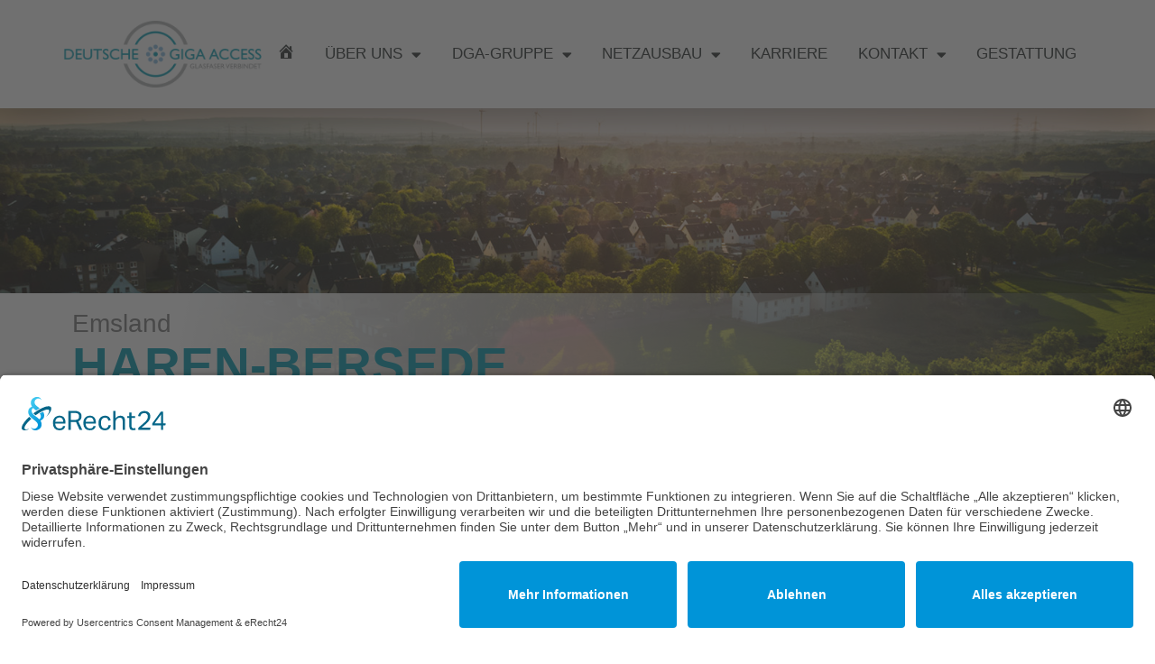

--- FILE ---
content_type: text/css
request_url: https://deutsche-giga-access.de/wp-content/uploads/elementor/css/post-7.css?ver=1741346100
body_size: 994
content:
.elementor-kit-7{--e-global-color-primary:#009AB1;--e-global-color-secondary:#54595F;--e-global-color-text:#7A7A7A;--e-global-color-accent:#61CE70;--e-global-color-ac8163d:#009AB1;--e-global-color-09fcec6:#B1B3B4;--e-global-color-fab8f35:#EDFBFD;--e-global-typography-primary-font-family:"Roboto";--e-global-typography-primary-font-weight:600;--e-global-typography-secondary-font-family:"Roboto Slab";--e-global-typography-secondary-font-weight:400;--e-global-typography-text-font-family:"Roboto";--e-global-typography-text-font-weight:400;--e-global-typography-accent-font-family:"Roboto";--e-global-typography-accent-font-weight:500;}.elementor-kit-7 e-page-transition{background-color:#FFBC7D;}.elementor-kit-7 a{color:var( --e-global-color-ac8163d );}.elementor-section.elementor-section-boxed > .elementor-container{max-width:1140px;}.e-con{--container-max-width:1140px;}.elementor-widget:not(:last-child){margin-block-end:20px;}.elementor-element{--widgets-spacing:20px 20px;--widgets-spacing-row:20px;--widgets-spacing-column:20px;}{}h1.entry-title{display:var(--page-title-display);}@media(max-width:1024px){.elementor-section.elementor-section-boxed > .elementor-container{max-width:1024px;}.e-con{--container-max-width:1024px;}}@media(max-width:767px){.elementor-section.elementor-section-boxed > .elementor-container{max-width:767px;}.e-con{--container-max-width:767px;}}/* Start custom CSS */.elementor-icon-box-title span{
 display:inline-block;
    border-radius: 50%;
    width: 90px;
    height: 90px;
    padding: 22px;

    background: #fff;
    color: #666;
    text-align: center;

    font-size: 32px;

}

span.elementory_chart_point_upper_text{
    font-weight:800px;
    font-size:20px;
}

span.elementory_chart_point_lower{
    padding-top:50px;
}


.dgalist ul{
    margin-left:20px;
}

.dgalist ul li::marker{
    color:#009AB1;
}

.dgalist ul li{
    list-style-type: square;
    margin-top:15px;
}


.jeg_thumb .jeg_post_category a {
	display: inline-block;
	font-size: 11px;
	color: #fff;
	margin-right: 5px;
	padding: 3px 6px;
	background: #009AB1!important;
	text-transform: uppercase;
	letter-spacing: 1px;
	-webkit-transition: .2s;
	-o-transition: .2s;
	transition: .2s;
	text-decoration: none;
}

.jeg_postblock .jeg_post_title a:hover, .jeg_sidefeed .jeg_pl_xs_3 .jeg_post_title a:hover {
	color: #009AB1!important;
}


.jeg_subcat_list li a:hover, .jeg_subcat_list li button:hover {
	color: #009AB1!important;
}



.elementor-1111 .elementor-element.elementor-element-c73e1f0 {
	--tooltip-transition-duration: 0ms;
	--hotspot-color: var( --e-global-color-ac8163d );
	--hotspot-size: 9px;
	--hotspot-box-color: var( --e-global-color-ac8163d );
	--tooltip-min-width: 143px;
	--tooltip-padding: 5px 5px 5px 5px;
	--tooltip-border-radius: 5px 5px 5px 5px;

}



.elementor-element-c73e1f0 .e-hotspot__label{color:#FFFFFF;}

.elementor-1111 .elementor-element.elementor-element-c73e1f0 .elementor-repeater-item-8432489 .e-hotspot__outer-circle {
	
	padding: var(--hotspot-padding,20px);

}

.e-hotspot:not(.e-hotspot--circle) .e-hotspot__button {
	min-width: var(--hotspot-min-width);
	min-height: var(--hotspot-min-height);
	background-color: #0068B4!important;
	padding: var(--hotspot-padding,4px);
	border-radius: var(--hotspot-border-radius,3px);
	padding:8px;
}/* End custom CSS */

--- FILE ---
content_type: text/css
request_url: https://deutsche-giga-access.de/wp-content/uploads/elementor/css/post-3334.css?ver=1741347460
body_size: 1218
content:
.elementor-3334 .elementor-element.elementor-element-332be47b:not(.elementor-motion-effects-element-type-background), .elementor-3334 .elementor-element.elementor-element-332be47b > .elementor-motion-effects-container > .elementor-motion-effects-layer{background-image:url("https://deutsche-giga-access.de/wp-content/uploads/2021/10/glasfaser-nrw.jpg");background-position:center center;background-size:cover;}.elementor-3334 .elementor-element.elementor-element-332be47b > .elementor-container{min-height:333px;}.elementor-3334 .elementor-element.elementor-element-332be47b{transition:background 0.3s, border 0.3s, border-radius 0.3s, box-shadow 0.3s;}.elementor-3334 .elementor-element.elementor-element-332be47b > .elementor-background-overlay{transition:background 0.3s, border-radius 0.3s, opacity 0.3s;}.elementor-3334 .elementor-element.elementor-element-728839a5:not(.elementor-motion-effects-element-type-background) > .elementor-widget-wrap, .elementor-3334 .elementor-element.elementor-element-728839a5 > .elementor-widget-wrap > .elementor-motion-effects-container > .elementor-motion-effects-layer{background-color:transparent;background-image:linear-gradient(100deg, #FFFFFF 16%, #F2295B00 100%);}.elementor-bc-flex-widget .elementor-3334 .elementor-element.elementor-element-728839a5.elementor-column .elementor-widget-wrap{align-items:flex-start;}.elementor-3334 .elementor-element.elementor-element-728839a5.elementor-column.elementor-element[data-element_type="column"] > .elementor-widget-wrap.elementor-element-populated{align-content:flex-start;align-items:flex-start;}.elementor-3334 .elementor-element.elementor-element-728839a5 > .elementor-element-populated{transition:background 0.3s, border 0.3s, border-radius 0.3s, box-shadow 0.3s;padding:10px 0px 10px 0px;}.elementor-3334 .elementor-element.elementor-element-728839a5 > .elementor-element-populated > .elementor-background-overlay{transition:background 0.3s, border-radius 0.3s, opacity 0.3s;}.elementor-widget-heading .elementor-heading-title{font-family:var( --e-global-typography-primary-font-family ), Sans-serif;font-weight:var( --e-global-typography-primary-font-weight );color:var( --e-global-color-primary );}.elementor-3334 .elementor-element.elementor-element-5770ee79 .elementor-heading-title{font-family:"Source Sans Pro", Sans-serif;font-size:28px;font-weight:500;color:var( --e-global-color-text );}.elementor-3334 .elementor-element.elementor-element-58f55255 > .elementor-widget-container{margin:-15px 0px 0px 0px;padding:0px 0px 0px 0px;}.elementor-3334 .elementor-element.elementor-element-58f55255 .elementor-heading-title{font-family:"Source Sans Pro", Sans-serif;font-size:55px;font-weight:600;text-transform:uppercase;color:var( --e-global-color-primary );}.elementor-3334 .elementor-element.elementor-element-4767bbf7{margin-top:30px;margin-bottom:0px;}.elementor-widget-text-editor{color:var( --e-global-color-text );font-family:var( --e-global-typography-text-font-family ), Sans-serif;font-weight:var( --e-global-typography-text-font-weight );}.elementor-widget-text-editor.elementor-drop-cap-view-stacked .elementor-drop-cap{background-color:var( --e-global-color-primary );}.elementor-widget-text-editor.elementor-drop-cap-view-framed .elementor-drop-cap, .elementor-widget-text-editor.elementor-drop-cap-view-default .elementor-drop-cap{color:var( --e-global-color-primary );border-color:var( --e-global-color-primary );}.elementor-3334 .elementor-element.elementor-element-2bd9f416{color:var( --e-global-color-secondary );font-family:"Source Sans Pro", Sans-serif;font-size:18px;font-weight:400;line-height:1.5em;}.elementor-3334 .elementor-element.elementor-element-3c64e3f8{margin-top:50px;margin-bottom:0px;}.elementor-3334 .elementor-element.elementor-element-1c0fa747:not(.elementor-motion-effects-element-type-background), .elementor-3334 .elementor-element.elementor-element-1c0fa747 > .elementor-motion-effects-container > .elementor-motion-effects-layer{background-image:url("https://deutsche-giga-access.de/wp-content/uploads/2021/08/istockphoto-1169974807-1024x1024-1.jpg");background-size:cover;}.elementor-3334 .elementor-element.elementor-element-1c0fa747 > .elementor-container{min-height:303px;}.elementor-3334 .elementor-element.elementor-element-1c0fa747{transition:background 0.3s, border 0.3s, border-radius 0.3s, box-shadow 0.3s;}.elementor-3334 .elementor-element.elementor-element-1c0fa747 > .elementor-background-overlay{transition:background 0.3s, border-radius 0.3s, opacity 0.3s;}.elementor-3334 .elementor-element.elementor-element-53517a7f:not(.elementor-motion-effects-element-type-background) > .elementor-widget-wrap, .elementor-3334 .elementor-element.elementor-element-53517a7f > .elementor-widget-wrap > .elementor-motion-effects-container > .elementor-motion-effects-layer{background-color:transparent;background-image:linear-gradient(120deg, #FFFFFF 25%, #F2295B00 95%);}.elementor-bc-flex-widget .elementor-3334 .elementor-element.elementor-element-53517a7f.elementor-column .elementor-widget-wrap{align-items:flex-end;}.elementor-3334 .elementor-element.elementor-element-53517a7f.elementor-column.elementor-element[data-element_type="column"] > .elementor-widget-wrap.elementor-element-populated{align-content:flex-end;align-items:flex-end;}.elementor-3334 .elementor-element.elementor-element-53517a7f > .elementor-element-populated{transition:background 0.3s, border 0.3s, border-radius 0.3s, box-shadow 0.3s;margin:236px 0px 0px 0px;--e-column-margin-right:0px;--e-column-margin-left:0px;padding:0px 0px 0px 0px;}.elementor-3334 .elementor-element.elementor-element-53517a7f > .elementor-element-populated > .elementor-background-overlay{transition:background 0.3s, border-radius 0.3s, opacity 0.3s;}.elementor-3334 .elementor-element.elementor-element-1de9a39a > .elementor-widget-container{padding:0px 0px 10px 10px;}.elementor-3334 .elementor-element.elementor-element-1de9a39a .elementor-heading-title{font-family:"Source Sans Pro", Sans-serif;font-weight:600;}.elementor-3334 .elementor-element.elementor-element-7650c0a > .elementor-widget-container{margin:10px 0px 0px 0px;}.elementor-3334 .elementor-element.elementor-element-7650c0a{font-family:"Source Sans Pro", Sans-serif;font-size:18px;font-weight:400;line-height:29px;}.elementor-widget-button .elementor-button{background-color:var( --e-global-color-accent );font-family:var( --e-global-typography-accent-font-family ), Sans-serif;font-weight:var( --e-global-typography-accent-font-weight );}.elementor-3334 .elementor-element.elementor-element-39f0604c .elementor-button{background-color:var( --e-global-color-primary );fill:#FFFFFF;color:#FFFFFF;}.elementor-3334 .elementor-element.elementor-element-39f0604c > .elementor-widget-container{margin:-10px 0px 0px 0px;}.elementor-3334 .elementor-element.elementor-element-70c9c782:not(.elementor-motion-effects-element-type-background), .elementor-3334 .elementor-element.elementor-element-70c9c782 > .elementor-motion-effects-container > .elementor-motion-effects-layer{background-image:url("https://deutsche-giga-access.de/wp-content/uploads/2021/08/istockphoto-658164664-1024x1024-1.jpg");background-position:center center;background-size:cover;}.elementor-3334 .elementor-element.elementor-element-70c9c782 > .elementor-container{min-height:303px;}.elementor-3334 .elementor-element.elementor-element-70c9c782{transition:background 0.3s, border 0.3s, border-radius 0.3s, box-shadow 0.3s;}.elementor-3334 .elementor-element.elementor-element-70c9c782 > .elementor-background-overlay{transition:background 0.3s, border-radius 0.3s, opacity 0.3s;}.elementor-3334 .elementor-element.elementor-element-17153420:not(.elementor-motion-effects-element-type-background) > .elementor-widget-wrap, .elementor-3334 .elementor-element.elementor-element-17153420 > .elementor-widget-wrap > .elementor-motion-effects-container > .elementor-motion-effects-layer{background-color:transparent;background-image:linear-gradient(120deg, #FFFFFF 25%, #F2295B00 95%);}.elementor-bc-flex-widget .elementor-3334 .elementor-element.elementor-element-17153420.elementor-column .elementor-widget-wrap{align-items:flex-end;}.elementor-3334 .elementor-element.elementor-element-17153420.elementor-column.elementor-element[data-element_type="column"] > .elementor-widget-wrap.elementor-element-populated{align-content:flex-end;align-items:flex-end;}.elementor-3334 .elementor-element.elementor-element-17153420 > .elementor-element-populated{transition:background 0.3s, border 0.3s, border-radius 0.3s, box-shadow 0.3s;margin:236px 0px 0px 0px;--e-column-margin-right:0px;--e-column-margin-left:0px;padding:0px 0px 0px 0px;}.elementor-3334 .elementor-element.elementor-element-17153420 > .elementor-element-populated > .elementor-background-overlay{transition:background 0.3s, border-radius 0.3s, opacity 0.3s;}.elementor-3334 .elementor-element.elementor-element-45504be1 > .elementor-widget-container{padding:0px 0px 10px 10px;}.elementor-3334 .elementor-element.elementor-element-714ac121 > .elementor-widget-container{margin:10px 0px 0px 0px;}.elementor-3334 .elementor-element.elementor-element-714ac121{font-family:"Source Sans Pro", Sans-serif;font-size:18px;font-weight:400;line-height:29px;}.elementor-3334 .elementor-element.elementor-element-2be37bf5 .elementor-button{background-color:var( --e-global-color-primary );fill:#FFFFFF;color:#FFFFFF;}.elementor-3334 .elementor-element.elementor-element-2be37bf5 > .elementor-widget-container{margin:-10px 0px 0px 0px;}:root{--page-title-display:none;}@media(min-width:768px){.elementor-3334 .elementor-element.elementor-element-5f156288{width:61.929%;}.elementor-3334 .elementor-element.elementor-element-7d119b98{width:37.593%;}.elementor-3334 .elementor-element.elementor-element-2ff19843{width:63.509%;}.elementor-3334 .elementor-element.elementor-element-1f2c5ec0{width:36.447%;}.elementor-3334 .elementor-element.elementor-element-6cfd6030{width:42.455%;}.elementor-3334 .elementor-element.elementor-element-6b51133c{width:57.545%;}}

--- FILE ---
content_type: text/css
request_url: https://deutsche-giga-access.de/wp-content/uploads/elementor/css/post-15.css?ver=1741346101
body_size: 1084
content:
.elementor-15 .elementor-element.elementor-element-18b2def2 > .elementor-container > .elementor-column > .elementor-widget-wrap{align-content:center;align-items:center;}.elementor-15 .elementor-element.elementor-element-18b2def2:not(.elementor-motion-effects-element-type-background), .elementor-15 .elementor-element.elementor-element-18b2def2 > .elementor-motion-effects-container > .elementor-motion-effects-layer{background-color:#ffffff;}.elementor-15 .elementor-element.elementor-element-18b2def2 > .elementor-container{min-height:80px;}.elementor-15 .elementor-element.elementor-element-18b2def2{box-shadow:0px 0px 58px 5px rgba(0,0,0,0.5);transition:background 0.3s, border 0.3s, border-radius 0.3s, box-shadow 0.3s;}.elementor-15 .elementor-element.elementor-element-18b2def2 > .elementor-background-overlay{transition:background 0.3s, border-radius 0.3s, opacity 0.3s;}.elementor-widget-image .widget-image-caption{color:var( --e-global-color-text );font-family:var( --e-global-typography-text-font-family ), Sans-serif;font-weight:var( --e-global-typography-text-font-weight );}.elementor-widget-nav-menu .elementor-nav-menu .elementor-item{font-family:var( --e-global-typography-primary-font-family ), Sans-serif;font-weight:var( --e-global-typography-primary-font-weight );}.elementor-widget-nav-menu .elementor-nav-menu--main .elementor-item{color:var( --e-global-color-text );fill:var( --e-global-color-text );}.elementor-widget-nav-menu .elementor-nav-menu--main .elementor-item:hover,
					.elementor-widget-nav-menu .elementor-nav-menu--main .elementor-item.elementor-item-active,
					.elementor-widget-nav-menu .elementor-nav-menu--main .elementor-item.highlighted,
					.elementor-widget-nav-menu .elementor-nav-menu--main .elementor-item:focus{color:var( --e-global-color-accent );fill:var( --e-global-color-accent );}.elementor-widget-nav-menu .elementor-nav-menu--main:not(.e--pointer-framed) .elementor-item:before,
					.elementor-widget-nav-menu .elementor-nav-menu--main:not(.e--pointer-framed) .elementor-item:after{background-color:var( --e-global-color-accent );}.elementor-widget-nav-menu .e--pointer-framed .elementor-item:before,
					.elementor-widget-nav-menu .e--pointer-framed .elementor-item:after{border-color:var( --e-global-color-accent );}.elementor-widget-nav-menu{--e-nav-menu-divider-color:var( --e-global-color-text );}.elementor-widget-nav-menu .elementor-nav-menu--dropdown .elementor-item, .elementor-widget-nav-menu .elementor-nav-menu--dropdown  .elementor-sub-item{font-family:var( --e-global-typography-accent-font-family ), Sans-serif;font-weight:var( --e-global-typography-accent-font-weight );}.elementor-15 .elementor-element.elementor-element-e411981 .elementor-menu-toggle{margin-left:auto;background-color:rgba(0,0,0,0);border-width:0px;border-radius:0px;}.elementor-15 .elementor-element.elementor-element-e411981 .elementor-nav-menu .elementor-item{font-family:"Source Sans Pro", Sans-serif;font-size:17px;font-weight:400;text-transform:uppercase;}.elementor-15 .elementor-element.elementor-element-e411981 .elementor-nav-menu--main .elementor-item{color:#2a302f;fill:#2a302f;padding-left:8px;padding-right:8px;padding-top:50px;padding-bottom:50px;}.elementor-15 .elementor-element.elementor-element-e411981 .elementor-nav-menu--main .elementor-item:hover,
					.elementor-15 .elementor-element.elementor-element-e411981 .elementor-nav-menu--main .elementor-item.elementor-item-active,
					.elementor-15 .elementor-element.elementor-element-e411981 .elementor-nav-menu--main .elementor-item.highlighted,
					.elementor-15 .elementor-element.elementor-element-e411981 .elementor-nav-menu--main .elementor-item:focus{color:#009AB1;fill:#009AB1;}.elementor-15 .elementor-element.elementor-element-e411981 .elementor-nav-menu--main:not(.e--pointer-framed) .elementor-item:before,
					.elementor-15 .elementor-element.elementor-element-e411981 .elementor-nav-menu--main:not(.e--pointer-framed) .elementor-item:after{background-color:var( --e-global-color-primary );}.elementor-15 .elementor-element.elementor-element-e411981 .e--pointer-framed .elementor-item:before,
					.elementor-15 .elementor-element.elementor-element-e411981 .e--pointer-framed .elementor-item:after{border-color:var( --e-global-color-primary );}.elementor-15 .elementor-element.elementor-element-e411981 .e--pointer-framed .elementor-item:before{border-width:7px;}.elementor-15 .elementor-element.elementor-element-e411981 .e--pointer-framed.e--animation-draw .elementor-item:before{border-width:0 0 7px 7px;}.elementor-15 .elementor-element.elementor-element-e411981 .e--pointer-framed.e--animation-draw .elementor-item:after{border-width:7px 7px 0 0;}.elementor-15 .elementor-element.elementor-element-e411981 .e--pointer-framed.e--animation-corners .elementor-item:before{border-width:7px 0 0 7px;}.elementor-15 .elementor-element.elementor-element-e411981 .e--pointer-framed.e--animation-corners .elementor-item:after{border-width:0 7px 7px 0;}.elementor-15 .elementor-element.elementor-element-e411981 .e--pointer-underline .elementor-item:after,
					 .elementor-15 .elementor-element.elementor-element-e411981 .e--pointer-overline .elementor-item:before,
					 .elementor-15 .elementor-element.elementor-element-e411981 .e--pointer-double-line .elementor-item:before,
					 .elementor-15 .elementor-element.elementor-element-e411981 .e--pointer-double-line .elementor-item:after{height:7px;}.elementor-15 .elementor-element.elementor-element-e411981 .elementor-nav-menu--dropdown a, .elementor-15 .elementor-element.elementor-element-e411981 .elementor-menu-toggle{color:#000000;}.elementor-15 .elementor-element.elementor-element-e411981 .elementor-nav-menu--dropdown{background-color:#f2f2f2;}.elementor-15 .elementor-element.elementor-element-e411981 .elementor-nav-menu--dropdown a:hover,
					.elementor-15 .elementor-element.elementor-element-e411981 .elementor-nav-menu--dropdown a.elementor-item-active,
					.elementor-15 .elementor-element.elementor-element-e411981 .elementor-nav-menu--dropdown a.highlighted,
					.elementor-15 .elementor-element.elementor-element-e411981 .elementor-menu-toggle:hover{color:var( --e-global-color-primary );}.elementor-15 .elementor-element.elementor-element-e411981 .elementor-nav-menu--dropdown a:hover,
					.elementor-15 .elementor-element.elementor-element-e411981 .elementor-nav-menu--dropdown a.elementor-item-active,
					.elementor-15 .elementor-element.elementor-element-e411981 .elementor-nav-menu--dropdown a.highlighted{background-color:#ededed;}.elementor-15 .elementor-element.elementor-element-e411981 .elementor-nav-menu--dropdown a.elementor-item-active{color:var( --e-global-color-primary );}.elementor-15 .elementor-element.elementor-element-e411981 .elementor-nav-menu--dropdown .elementor-item, .elementor-15 .elementor-element.elementor-element-e411981 .elementor-nav-menu--dropdown  .elementor-sub-item{font-size:15px;}.elementor-15 .elementor-element.elementor-element-e411981 div.elementor-menu-toggle{color:#000000;}.elementor-15 .elementor-element.elementor-element-e411981 div.elementor-menu-toggle svg{fill:#000000;}.elementor-15 .elementor-element.elementor-element-e411981 div.elementor-menu-toggle:hover{color:var( --e-global-color-primary );}.elementor-15 .elementor-element.elementor-element-e411981 div.elementor-menu-toggle:hover svg{fill:var( --e-global-color-primary );}.elementor-15 .elementor-element.elementor-element-e411981{--nav-menu-icon-size:25px;}.elementor-theme-builder-content-area{height:400px;}.elementor-location-header:before, .elementor-location-footer:before{content:"";display:table;clear:both;}@media(min-width:768px){.elementor-15 .elementor-element.elementor-element-13d30516{width:19.298%;}.elementor-15 .elementor-element.elementor-element-64b6b934{width:80.702%;}}@media(max-width:1024px){.elementor-15 .elementor-element.elementor-element-18b2def2{padding:30px 20px 30px 20px;}.elementor-15 .elementor-element.elementor-element-e411981 .elementor-nav-menu--main > .elementor-nav-menu > li > .elementor-nav-menu--dropdown, .elementor-15 .elementor-element.elementor-element-e411981 .elementor-nav-menu__container.elementor-nav-menu--dropdown{margin-top:45px !important;}}@media(max-width:767px){.elementor-15 .elementor-element.elementor-element-18b2def2{padding:20px 20px 20px 20px;}.elementor-15 .elementor-element.elementor-element-13d30516{width:50%;}.elementor-15 .elementor-element.elementor-element-64b6b934{width:50%;}.elementor-15 .elementor-element.elementor-element-e411981 .elementor-nav-menu--main > .elementor-nav-menu > li > .elementor-nav-menu--dropdown, .elementor-15 .elementor-element.elementor-element-e411981 .elementor-nav-menu__container.elementor-nav-menu--dropdown{margin-top:35px !important;}}

--- FILE ---
content_type: text/css
request_url: https://deutsche-giga-access.de/wp-content/uploads/elementor/css/post-111.css?ver=1741346101
body_size: 1551
content:
.elementor-111 .elementor-element.elementor-element-f2053f5:not(.elementor-motion-effects-element-type-background), .elementor-111 .elementor-element.elementor-element-f2053f5 > .elementor-motion-effects-container > .elementor-motion-effects-layer{background-color:#E9E9E9;}.elementor-111 .elementor-element.elementor-element-f2053f5{transition:background 0.3s, border 0.3s, border-radius 0.3s, box-shadow 0.3s;margin-top:50px;margin-bottom:0px;padding:70px 0px 70px 0px;}.elementor-111 .elementor-element.elementor-element-f2053f5 > .elementor-background-overlay{transition:background 0.3s, border-radius 0.3s, opacity 0.3s;}.elementor-111 .elementor-element.elementor-element-7b161204 > .elementor-element-populated{margin:0px 80px 0px 0px;--e-column-margin-right:80px;--e-column-margin-left:0px;}.elementor-widget-image .widget-image-caption{color:var( --e-global-color-text );font-family:var( --e-global-typography-text-font-family ), Sans-serif;font-weight:var( --e-global-typography-text-font-weight );}.elementor-111 .elementor-element.elementor-element-ffecaf2{text-align:left;}.elementor-111 .elementor-element.elementor-element-ffecaf2 img{width:53%;}.elementor-widget-text-editor{color:var( --e-global-color-text );font-family:var( --e-global-typography-text-font-family ), Sans-serif;font-weight:var( --e-global-typography-text-font-weight );}.elementor-widget-text-editor.elementor-drop-cap-view-stacked .elementor-drop-cap{background-color:var( --e-global-color-primary );}.elementor-widget-text-editor.elementor-drop-cap-view-framed .elementor-drop-cap, .elementor-widget-text-editor.elementor-drop-cap-view-default .elementor-drop-cap{color:var( --e-global-color-primary );border-color:var( --e-global-color-primary );}.elementor-111 .elementor-element.elementor-element-ff83baa{color:var( --e-global-color-text );font-size:16px;font-weight:300;}.elementor-111 .elementor-element.elementor-element-48ba45b9{--grid-template-columns:repeat(0, auto);--icon-size:15px;--grid-column-gap:9px;--grid-row-gap:0px;}.elementor-111 .elementor-element.elementor-element-48ba45b9 .elementor-widget-container{text-align:left;}.elementor-111 .elementor-element.elementor-element-48ba45b9 > .elementor-widget-container{padding:20px 0px 0px 0px;}.elementor-111 .elementor-element.elementor-element-48ba45b9 .elementor-social-icon{background-color:#FFFFFF00;--icon-padding:0.6em;}.elementor-111 .elementor-element.elementor-element-48ba45b9 .elementor-social-icon i{color:var( --e-global-color-primary );}.elementor-111 .elementor-element.elementor-element-48ba45b9 .elementor-social-icon svg{fill:var( --e-global-color-primary );}.elementor-111 .elementor-element.elementor-element-48ba45b9 .elementor-social-icon:hover{background-color:#ffffff;}.elementor-111 .elementor-element.elementor-element-48ba45b9 .elementor-social-icon:hover i{color:#001c38;}.elementor-111 .elementor-element.elementor-element-48ba45b9 .elementor-social-icon:hover svg{fill:#001c38;}.elementor-bc-flex-widget .elementor-111 .elementor-element.elementor-element-1a2cfd0f.elementor-column .elementor-widget-wrap{align-items:flex-start;}.elementor-111 .elementor-element.elementor-element-1a2cfd0f.elementor-column.elementor-element[data-element_type="column"] > .elementor-widget-wrap.elementor-element-populated{align-content:flex-start;align-items:flex-start;}.elementor-bc-flex-widget .elementor-111 .elementor-element.elementor-element-cbdc990.elementor-column .elementor-widget-wrap{align-items:flex-start;}.elementor-111 .elementor-element.elementor-element-cbdc990.elementor-column.elementor-element[data-element_type="column"] > .elementor-widget-wrap.elementor-element-populated{align-content:flex-start;align-items:flex-start;}.elementor-widget-heading .elementor-heading-title{font-family:var( --e-global-typography-primary-font-family ), Sans-serif;font-weight:var( --e-global-typography-primary-font-weight );color:var( --e-global-color-primary );}.elementor-111 .elementor-element.elementor-element-4fe461b{text-align:left;}.elementor-111 .elementor-element.elementor-element-4fe461b .elementor-heading-title{font-size:18px;font-weight:500;color:var( --e-global-color-primary );}.elementor-widget-icon-list .elementor-icon-list-item:not(:last-child):after{border-color:var( --e-global-color-text );}.elementor-widget-icon-list .elementor-icon-list-icon i{color:var( --e-global-color-primary );}.elementor-widget-icon-list .elementor-icon-list-icon svg{fill:var( --e-global-color-primary );}.elementor-widget-icon-list .elementor-icon-list-item > .elementor-icon-list-text, .elementor-widget-icon-list .elementor-icon-list-item > a{font-family:var( --e-global-typography-text-font-family ), Sans-serif;font-weight:var( --e-global-typography-text-font-weight );}.elementor-widget-icon-list .elementor-icon-list-text{color:var( --e-global-color-secondary );}.elementor-111 .elementor-element.elementor-element-c40d608 .elementor-icon-list-items:not(.elementor-inline-items) .elementor-icon-list-item:not(:last-child){padding-bottom:calc(10px/2);}.elementor-111 .elementor-element.elementor-element-c40d608 .elementor-icon-list-items:not(.elementor-inline-items) .elementor-icon-list-item:not(:first-child){margin-top:calc(10px/2);}.elementor-111 .elementor-element.elementor-element-c40d608 .elementor-icon-list-items.elementor-inline-items .elementor-icon-list-item{margin-right:calc(10px/2);margin-left:calc(10px/2);}.elementor-111 .elementor-element.elementor-element-c40d608 .elementor-icon-list-items.elementor-inline-items{margin-right:calc(-10px/2);margin-left:calc(-10px/2);}body.rtl .elementor-111 .elementor-element.elementor-element-c40d608 .elementor-icon-list-items.elementor-inline-items .elementor-icon-list-item:after{left:calc(-10px/2);}body:not(.rtl) .elementor-111 .elementor-element.elementor-element-c40d608 .elementor-icon-list-items.elementor-inline-items .elementor-icon-list-item:after{right:calc(-10px/2);}.elementor-111 .elementor-element.elementor-element-c40d608 .elementor-icon-list-icon i{transition:color 0.3s;}.elementor-111 .elementor-element.elementor-element-c40d608 .elementor-icon-list-icon svg{transition:fill 0.3s;}.elementor-111 .elementor-element.elementor-element-c40d608{--e-icon-list-icon-size:0px;--icon-vertical-offset:0px;}.elementor-111 .elementor-element.elementor-element-c40d608 .elementor-icon-list-icon{padding-right:0px;}.elementor-111 .elementor-element.elementor-element-c40d608 .elementor-icon-list-item > .elementor-icon-list-text, .elementor-111 .elementor-element.elementor-element-c40d608 .elementor-icon-list-item > a{font-size:16px;font-weight:300;}.elementor-111 .elementor-element.elementor-element-c40d608 .elementor-icon-list-text{color:var( --e-global-color-text );transition:color 0.3s;}.elementor-bc-flex-widget .elementor-111 .elementor-element.elementor-element-2e24523.elementor-column .elementor-widget-wrap{align-items:flex-start;}.elementor-111 .elementor-element.elementor-element-2e24523.elementor-column.elementor-element[data-element_type="column"] > .elementor-widget-wrap.elementor-element-populated{align-content:flex-start;align-items:flex-start;}.elementor-111 .elementor-element.elementor-element-e0f95d7{text-align:left;}.elementor-111 .elementor-element.elementor-element-e0f95d7 .elementor-heading-title{font-size:18px;font-weight:500;color:var( --e-global-color-primary );}.elementor-111 .elementor-element.elementor-element-6492af5 .elementor-icon-list-items:not(.elementor-inline-items) .elementor-icon-list-item:not(:last-child){padding-bottom:calc(10px/2);}.elementor-111 .elementor-element.elementor-element-6492af5 .elementor-icon-list-items:not(.elementor-inline-items) .elementor-icon-list-item:not(:first-child){margin-top:calc(10px/2);}.elementor-111 .elementor-element.elementor-element-6492af5 .elementor-icon-list-items.elementor-inline-items .elementor-icon-list-item{margin-right:calc(10px/2);margin-left:calc(10px/2);}.elementor-111 .elementor-element.elementor-element-6492af5 .elementor-icon-list-items.elementor-inline-items{margin-right:calc(-10px/2);margin-left:calc(-10px/2);}body.rtl .elementor-111 .elementor-element.elementor-element-6492af5 .elementor-icon-list-items.elementor-inline-items .elementor-icon-list-item:after{left:calc(-10px/2);}body:not(.rtl) .elementor-111 .elementor-element.elementor-element-6492af5 .elementor-icon-list-items.elementor-inline-items .elementor-icon-list-item:after{right:calc(-10px/2);}.elementor-111 .elementor-element.elementor-element-6492af5 .elementor-icon-list-icon i{transition:color 0.3s;}.elementor-111 .elementor-element.elementor-element-6492af5 .elementor-icon-list-icon svg{transition:fill 0.3s;}.elementor-111 .elementor-element.elementor-element-6492af5{--e-icon-list-icon-size:0px;--icon-vertical-offset:0px;}.elementor-111 .elementor-element.elementor-element-6492af5 .elementor-icon-list-icon{padding-right:0px;}.elementor-111 .elementor-element.elementor-element-6492af5 .elementor-icon-list-item > .elementor-icon-list-text, .elementor-111 .elementor-element.elementor-element-6492af5 .elementor-icon-list-item > a{font-size:16px;font-weight:300;}.elementor-111 .elementor-element.elementor-element-6492af5 .elementor-icon-list-text{color:var( --e-global-color-text );transition:color 0.3s;}.elementor-111 .elementor-element.elementor-element-1270ab3 > .elementor-container > .elementor-column > .elementor-widget-wrap{align-content:center;align-items:center;}.elementor-111 .elementor-element.elementor-element-1270ab3:not(.elementor-motion-effects-element-type-background), .elementor-111 .elementor-element.elementor-element-1270ab3 > .elementor-motion-effects-container > .elementor-motion-effects-layer{background-color:#FFFFFF;}.elementor-111 .elementor-element.elementor-element-1270ab3 > .elementor-container{min-height:50px;}.elementor-111 .elementor-element.elementor-element-1270ab3{border-style:solid;border-width:1px 0px 0px 0px;border-color:rgba(255,255,255,0.19);transition:background 0.3s, border 0.3s, border-radius 0.3s, box-shadow 0.3s;}.elementor-111 .elementor-element.elementor-element-1270ab3 > .elementor-background-overlay{transition:background 0.3s, border-radius 0.3s, opacity 0.3s;}.elementor-111 .elementor-element.elementor-element-33525dcc{text-align:left;}.elementor-111 .elementor-element.elementor-element-33525dcc .elementor-heading-title{font-size:12px;font-weight:300;color:#adadad;}.elementor-111 .elementor-element.elementor-element-67f4c44a{text-align:right;}.elementor-111 .elementor-element.elementor-element-67f4c44a .elementor-heading-title{font-size:12px;font-weight:300;color:#adadad;}.elementor-theme-builder-content-area{height:400px;}.elementor-location-header:before, .elementor-location-footer:before{content:"";display:table;clear:both;}@media(min-width:768px){.elementor-111 .elementor-element.elementor-element-1a2cfd0f{width:20.135%;}.elementor-111 .elementor-element.elementor-element-cbdc990{width:41.053%;}.elementor-111 .elementor-element.elementor-element-2e24523{width:13.783%;}}@media(max-width:1024px){.elementor-111 .elementor-element.elementor-element-f2053f5{padding:50px 20px 50px 20px;}.elementor-111 .elementor-element.elementor-element-7b161204 > .elementor-element-populated{margin:0% 15% 0% 0%;--e-column-margin-right:15%;--e-column-margin-left:0%;}.elementor-111 .elementor-element.elementor-element-48ba45b9{--icon-size:10px;}.elementor-111 .elementor-element.elementor-element-c40d608 .elementor-icon-list-item > .elementor-icon-list-text, .elementor-111 .elementor-element.elementor-element-c40d608 .elementor-icon-list-item > a{font-size:13px;}.elementor-111 .elementor-element.elementor-element-6492af5 .elementor-icon-list-item > .elementor-icon-list-text, .elementor-111 .elementor-element.elementor-element-6492af5 .elementor-icon-list-item > a{font-size:13px;}.elementor-111 .elementor-element.elementor-element-1270ab3{padding:10px 20px 10px 20px;}}@media(max-width:767px){.elementor-111 .elementor-element.elementor-element-f2053f5{padding:35px 20px 35px 20px;}.elementor-111 .elementor-element.elementor-element-7b161204 > .elementor-element-populated{margin:0px 0px 50px 0px;--e-column-margin-right:0px;--e-column-margin-left:0px;padding:0px 0px 0px 0px;}.elementor-111 .elementor-element.elementor-element-ff83baa{text-align:left;}.elementor-111 .elementor-element.elementor-element-48ba45b9 .elementor-widget-container{text-align:left;}.elementor-111 .elementor-element.elementor-element-1a2cfd0f{width:33%;}.elementor-111 .elementor-element.elementor-element-1a2cfd0f > .elementor-element-populated{padding:0px 0px 0px 0px;}.elementor-111 .elementor-element.elementor-element-cbdc990{width:33%;}.elementor-111 .elementor-element.elementor-element-cbdc990 > .elementor-element-populated{padding:0px 0px 0px 0px;}.elementor-111 .elementor-element.elementor-element-4fe461b{text-align:left;}.elementor-111 .elementor-element.elementor-element-c40d608 .elementor-icon-list-item > .elementor-icon-list-text, .elementor-111 .elementor-element.elementor-element-c40d608 .elementor-icon-list-item > a{font-size:13px;}.elementor-111 .elementor-element.elementor-element-2e24523{width:33%;}.elementor-111 .elementor-element.elementor-element-2e24523 > .elementor-element-populated{padding:0px 0px 0px 0px;}.elementor-111 .elementor-element.elementor-element-e0f95d7{text-align:left;}.elementor-111 .elementor-element.elementor-element-6492af5 .elementor-icon-list-item > .elementor-icon-list-text, .elementor-111 .elementor-element.elementor-element-6492af5 .elementor-icon-list-item > a{font-size:13px;}.elementor-111 .elementor-element.elementor-element-1270ab3{padding:30px 20px 20px 20px;}.elementor-111 .elementor-element.elementor-element-1c9ee27a > .elementor-element-populated{margin:0px 0px 0px 0px;--e-column-margin-right:0px;--e-column-margin-left:0px;padding:0px 0px 0px 0px;}.elementor-111 .elementor-element.elementor-element-33525dcc{text-align:center;}.elementor-111 .elementor-element.elementor-element-67f4c44a{text-align:center;}}@media(max-width:1024px) and (min-width:768px){.elementor-111 .elementor-element.elementor-element-7b161204{width:35%;}.elementor-111 .elementor-element.elementor-element-1a2cfd0f{width:20%;}.elementor-111 .elementor-element.elementor-element-cbdc990{width:20%;}.elementor-111 .elementor-element.elementor-element-2e24523{width:20%;}}